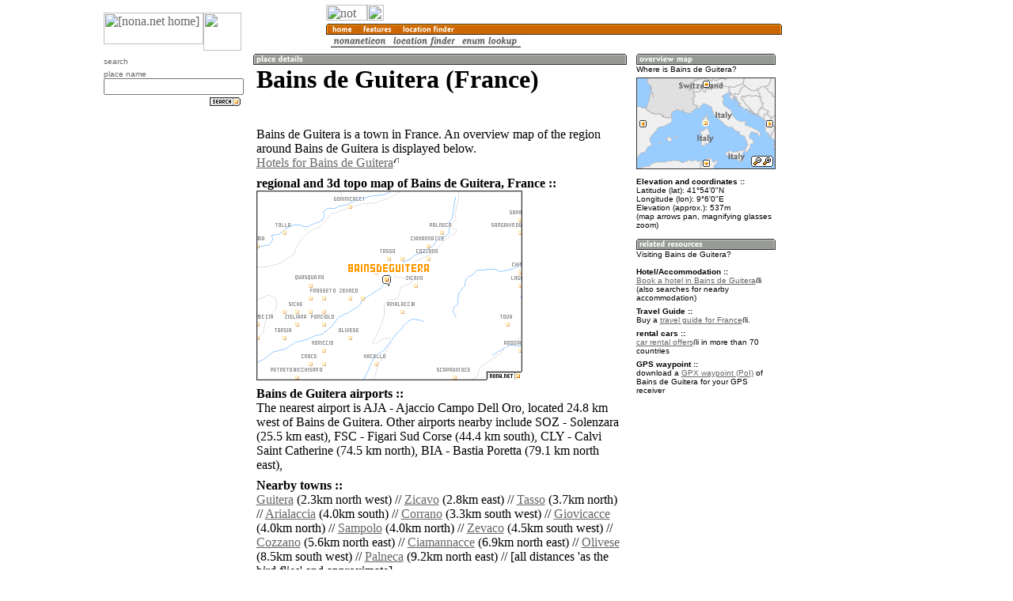

--- FILE ---
content_type: text/html; charset=utf-8
request_url: https://www.google.com/recaptcha/api2/aframe
body_size: 267
content:
<!DOCTYPE HTML><html><head><meta http-equiv="content-type" content="text/html; charset=UTF-8"></head><body><script nonce="AiDGaJHoWM_tlvn3Uk-rHA">/** Anti-fraud and anti-abuse applications only. See google.com/recaptcha */ try{var clients={'sodar':'https://pagead2.googlesyndication.com/pagead/sodar?'};window.addEventListener("message",function(a){try{if(a.source===window.parent){var b=JSON.parse(a.data);var c=clients[b['id']];if(c){var d=document.createElement('img');d.src=c+b['params']+'&rc='+(localStorage.getItem("rc::a")?sessionStorage.getItem("rc::b"):"");window.document.body.appendChild(d);sessionStorage.setItem("rc::e",parseInt(sessionStorage.getItem("rc::e")||0)+1);localStorage.setItem("rc::h",'1767179270776');}}}catch(b){}});window.parent.postMessage("_grecaptcha_ready", "*");}catch(b){}</script></body></html>